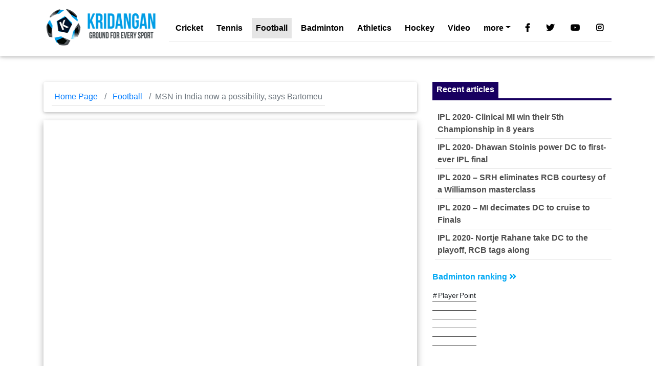

--- FILE ---
content_type: text/html; charset=UTF-8
request_url: https://kridangan.com/football/msn-india-now-possibility-says-bartomeu/14048/
body_size: 10810
content:
<!DOCTYPE html><html
lang=en><head><meta
charset="utf-8"><meta
name="viewport" content="width=device-width, initial-scale=1, shrink-to-fit=no"><link rel=profile href="https://gmpg.org/xfn/11"><link
rel=pingback href=https://kridangan.com/xmlrpc.php><meta
http-equiv="x-ua-compatible" content="ie=edge"><title>
MSN in India now a possibility, says Bartomeu - Kridangan Sports</title><title>MSN in India now a possibility, says Bartomeu - Kridangan Sports</title><meta
name="robots" content="index, follow, max-snippet:-1, max-image-preview:large, max-video-preview:-1"><link
rel=canonical href=https://kridangan.com/football/msn-india-now-possibility-says-bartomeu/14048/ ><meta
property="og:locale" content="en_US"><meta
property="og:type" content="article"><meta
property="og:title" content="MSN in India now a possibility, says Bartomeu - Kridangan Sports"><meta
property="og:description" content="Barcelona president Josep Maria Bartomeu has announced that the Catalan club plan to play a friendly in India within the next three years as they continue to look for new ways to grow their global brand. Outside of Spain, the club now has offices in both Hong Kong and the United States and they also [&hellip;]"><meta
property="og:url" content="https://kridangan.com/football/msn-india-now-possibility-says-bartomeu/14048/"><meta
property="og:site_name" content="Kridangan Sports"><meta
property="article:publisher" content="https://www.facebook.com/Kridangan"><meta
property="article:published_time" content="2016-11-02T17:28:23+00:00"><meta
property="og:image" content="https://i1.wp.com/kridangan.com/wp-content/uploads/2016/11/MSN-in-India-now-a-possibility.png?fit=800%2C451&#038;ssl=1"><meta
property="og:image:width" content="800"><meta
property="og:image:height" content="451"><meta
name="twitter:card" content="summary"><meta
name="twitter:creator" content="@kridangan"><meta
name="twitter:site" content="@kridangan"><meta
name="twitter:label1" content="Written by"><meta
name="twitter:data1" content="Abhishek Das"><meta
name="twitter:label2" content="Est. reading time"><meta
name="twitter:data2" content="2 minutes"> <script type=application/ld+json class=yoast-schema-graph>{"@context":"https://schema.org","@graph":[{"@type":"Organization","@id":"https://kridangan.com/#organization","name":"Kridangan","url":"https://kridangan.com/","sameAs":["https://www.facebook.com/Kridangan","https://www.instagram.com/kridangan/","https://www.linkedin.com/company/kridangan","https://www.youtube.com/c/Kridangan","https://twitter.com/kridangan"],"logo":{"@type":"ImageObject","@id":"https://kridangan.com/#logo","inLanguage":"en-US","url":"https://i2.wp.com/kridangan.com/wp-content/uploads/2016/03/kridangan-logo-200-x75.png?fit=250%2C79&ssl=1","contentUrl":"https://i2.wp.com/kridangan.com/wp-content/uploads/2016/03/kridangan-logo-200-x75.png?fit=250%2C79&ssl=1","width":250,"height":79,"caption":"Kridangan"},"image":{"@id":"https://kridangan.com/#logo"}},{"@type":"WebSite","@id":"https://kridangan.com/#website","url":"https://kridangan.com/","name":"Kridangan Sports","description":"wimbledon Top sports stories, badminton, football, Cricket, Cycling &amp; tennis latest updates","publisher":{"@id":"https://kridangan.com/#organization"},"potentialAction":[{"@type":"SearchAction","target":{"@type":"EntryPoint","urlTemplate":"https://kridangan.com/?s={search_term_string}"},"query-input":"required name=search_term_string"}],"inLanguage":"en-US"},{"@type":"ImageObject","@id":"https://kridangan.com/football/msn-india-now-possibility-says-bartomeu/14048/#primaryimage","inLanguage":"en-US","url":"https://i1.wp.com/kridangan.com/wp-content/uploads/2016/11/MSN-in-India-now-a-possibility.png?fit=800%2C451&ssl=1","contentUrl":"https://i1.wp.com/kridangan.com/wp-content/uploads/2016/11/MSN-in-India-now-a-possibility.png?fit=800%2C451&ssl=1","width":800,"height":451,"caption":"msn-in-india-now-a-possibility"},{"@type":"WebPage","@id":"https://kridangan.com/football/msn-india-now-possibility-says-bartomeu/14048/#webpage","url":"https://kridangan.com/football/msn-india-now-possibility-says-bartomeu/14048/","name":"MSN in India now a possibility, says Bartomeu - Kridangan Sports","isPartOf":{"@id":"https://kridangan.com/#website"},"primaryImageOfPage":{"@id":"https://kridangan.com/football/msn-india-now-possibility-says-bartomeu/14048/#primaryimage"},"datePublished":"2016-11-02T17:28:23+00:00","dateModified":"2016-11-02T17:28:23+00:00","breadcrumb":{"@id":"https://kridangan.com/football/msn-india-now-possibility-says-bartomeu/14048/#breadcrumb"},"inLanguage":"en-US","potentialAction":[{"@type":"ReadAction","target":["https://kridangan.com/football/msn-india-now-possibility-says-bartomeu/14048/"]}]},{"@type":"BreadcrumbList","@id":"https://kridangan.com/football/msn-india-now-possibility-says-bartomeu/14048/#breadcrumb","itemListElement":[{"@type":"ListItem","position":1,"name":"MSN in India now a possibility, says Bartomeu"}]},{"@type":"Article","@id":"https://kridangan.com/football/msn-india-now-possibility-says-bartomeu/14048/#article","isPartOf":{"@id":"https://kridangan.com/football/msn-india-now-possibility-says-bartomeu/14048/#webpage"},"author":{"@id":"https://kridangan.com/#/schema/person/bdb1d5b1bd9a48cb9293376a2acbe3db"},"headline":"MSN in India now a possibility, says Bartomeu","datePublished":"2016-11-02T17:28:23+00:00","dateModified":"2016-11-02T17:28:23+00:00","mainEntityOfPage":{"@id":"https://kridangan.com/football/msn-india-now-possibility-says-bartomeu/14048/#webpage"},"wordCount":361,"commentCount":0,"publisher":{"@id":"https://kridangan.com/#organization"},"image":{"@id":"https://kridangan.com/football/msn-india-now-possibility-says-bartomeu/14048/#primaryimage"},"thumbnailUrl":"https://i1.wp.com/kridangan.com/wp-content/uploads/2016/11/MSN-in-India-now-a-possibility.png?fit=800%2C451&ssl=1","keywords":["FC Barcelona","FIFA","Football","Indian Sport News","Lionel Messi","Luis Suarez","Neymar"],"articleSection":["Football","Trending sports news"],"inLanguage":"en-US","potentialAction":[{"@type":"CommentAction","name":"Comment","target":["https://kridangan.com/football/msn-india-now-possibility-says-bartomeu/14048/#respond"]}]},{"@type":"Person","@id":"https://kridangan.com/#/schema/person/bdb1d5b1bd9a48cb9293376a2acbe3db","name":"Abhishek Das","image":{"@type":"ImageObject","@id":"https://kridangan.com/#personlogo","inLanguage":"en-US","url":"https://kridangan.com/wp-content/uploads/2020/07/das.jpg","contentUrl":"https://kridangan.com/wp-content/uploads/2020/07/das.jpg","caption":"Abhishek Das"},"description":"A die hard football fan since the days of Ronaldinho. Also a Civil Engineer and avid reader of books. Has a passion for writing and is a columnist for Barcablog, Weloba and Grup14 websites.","url":"https://kridangan.com/author/abhishek/"}]}</script> <link
rel=dns-prefetch href=//use.fontawesome.com><link
rel=dns-prefetch href=//s.w.org><link
rel=dns-prefetch href=//i0.wp.com><link
rel=dns-prefetch href=//i1.wp.com><link
rel=dns-prefetch href=//i2.wp.com><link
rel=dns-prefetch href=//c0.wp.com><link
rel=dns-prefetch href=//v0.wordpress.com><link
rel=alternate type=application/rss+xml title="Kridangan Sports &raquo; MSN in India now a possibility, says Bartomeu Comments Feed" href=https://kridangan.com/football/msn-india-now-possibility-says-bartomeu/14048/feed/ > <script type="708916c76a331e0d3930bd5a-text/javascript">window._wpemojiSettings = {"baseUrl":"https:\/\/s.w.org\/images\/core\/emoji\/13.0.1\/72x72\/","ext":".png","svgUrl":"https:\/\/s.w.org\/images\/core\/emoji\/13.0.1\/svg\/","svgExt":".svg","source":{"concatemoji":"https:\/\/kridangan.com\/wp-includes\/js\/wp-emoji-release.min.js?ver=727a01792a0625cf2671a6f8890c071f"}};
			!function(e,a,t){var r,n,o,i,p=a.createElement("canvas"),s=p.getContext&&p.getContext("2d");function c(e,t){var a=String.fromCharCode;s.clearRect(0,0,p.width,p.height),s.fillText(a.apply(this,e),0,0);var r=p.toDataURL();return s.clearRect(0,0,p.width,p.height),s.fillText(a.apply(this,t),0,0),r===p.toDataURL()}function l(e){if(!s||!s.fillText)return!1;switch(s.textBaseline="top",s.font="600 32px Arial",e){case"flag":return!c([127987,65039,8205,9895,65039],[127987,65039,8203,9895,65039])&&(!c([55356,56826,55356,56819],[55356,56826,8203,55356,56819])&&!c([55356,57332,56128,56423,56128,56418,56128,56421,56128,56430,56128,56423,56128,56447],[55356,57332,8203,56128,56423,8203,56128,56418,8203,56128,56421,8203,56128,56430,8203,56128,56423,8203,56128,56447]));case"emoji":return!c([55357,56424,8205,55356,57212],[55357,56424,8203,55356,57212])}return!1}function d(e){var t=a.createElement("script");t.src=e,t.defer=t.type="text/javascript",a.getElementsByTagName("head")[0].appendChild(t)}for(i=Array("flag","emoji"),t.supports={everything:!0,everythingExceptFlag:!0},o=0;o<i.length;o++)t.supports[i[o]]=l(i[o]),t.supports.everything=t.supports.everything&&t.supports[i[o]],"flag"!==i[o]&&(t.supports.everythingExceptFlag=t.supports.everythingExceptFlag&&t.supports[i[o]]);t.supports.everythingExceptFlag=t.supports.everythingExceptFlag&&!t.supports.flag,t.DOMReady=!1,t.readyCallback=function(){t.DOMReady=!0},t.supports.everything||(n=function(){t.readyCallback()},a.addEventListener?(a.addEventListener("DOMContentLoaded",n,!1),e.addEventListener("load",n,!1)):(e.attachEvent("onload",n),a.attachEvent("onreadystatechange",function(){"complete"===a.readyState&&t.readyCallback()})),(r=t.source||{}).concatemoji?d(r.concatemoji):r.wpemoji&&r.twemoji&&(d(r.twemoji),d(r.wpemoji)))}(window,document,window._wpemojiSettings);</script> <style>img.wp-smiley,
img.emoji {
	display: inline !important;
	border: none !important;
	box-shadow: none !important;
	height: 1em !important;
	width: 1em !important;
	margin: 0 .07em !important;
	vertical-align: -0.1em !important;
	background: none !important;
	padding: 0 !important;
}</style><link
rel=stylesheet id=wp-block-library-css  href=https://c0.wp.com/c/5.6/wp-includes/css/dist/block-library/style.min.css type=text/css media=all><style id=wp-block-library-inline-css>.has-text-align-justify{text-align:justify;}</style><link
rel=stylesheet id=Font_Awesome-css  href='https://use.fontawesome.com/releases/v5.6.1/css/all.css?ver=727a01792a0625cf2671a6f8890c071f' type=text/css media=all><link
rel=stylesheet href=https://kridangan.com/wp-content/cache/minify/1ab76.css?x96552 media=all><link
rel=stylesheet id=social-logos-css  href=https://c0.wp.com/p/jetpack/9.8.3/_inc/social-logos/social-logos.min.css type=text/css media=all><link
rel=stylesheet id=jetpack_css-css  href=https://c0.wp.com/p/jetpack/9.8.3/css/jetpack.css type=text/css media=all><link
rel=https://api.w.org/ href=https://kridangan.com/wp-json/ ><link
rel=alternate type=application/json href=https://kridangan.com/wp-json/wp/v2/posts/14048><link
rel=EditURI type=application/rsd+xml title=RSD href=https://kridangan.com/xmlrpc.php?rsd><link
rel=wlwmanifest type=application/wlwmanifest+xml href=https://kridangan.com/wp-includes/wlwmanifest.xml><link
rel=shortlink href='https://kridangan.com/?p=14048'><link
rel=alternate type=application/json+oembed href="https://kridangan.com/wp-json/oembed/1.0/embed?url=https%3A%2F%2Fkridangan.com%2Ffootball%2Fmsn-india-now-possibility-says-bartomeu%2F14048%2F"><link
rel=alternate type=text/xml+oembed href="https://kridangan.com/wp-json/oembed/1.0/embed?url=https%3A%2F%2Fkridangan.com%2Ffootball%2Fmsn-india-now-possibility-says-bartomeu%2F14048%2F&#038;format=xml"><style>img#wpstats{display:none}</style><link
rel=amphtml href=https://kridangan.com/football/msn-india-now-possibility-says-bartomeu/14048/amp/ ><style>/* If html does not have either class, do not show lazy loaded images. */
				html:not( .jetpack-lazy-images-js-enabled ):not( .js ) .jetpack-lazy-image {
					display: none;
				}</style> <script type="708916c76a331e0d3930bd5a-text/javascript">document.documentElement.classList.add(
					'jetpack-lazy-images-js-enabled'
				);</script> <link
rel=icon href="https://i2.wp.com/kridangan.com/wp-content/uploads/2016/02/cropped-Logo_circular-ICON-512-x512.png?fit=32%2C32&#038;ssl=1" sizes=32x32><link
rel=icon href="https://i2.wp.com/kridangan.com/wp-content/uploads/2016/02/cropped-Logo_circular-ICON-512-x512.png?fit=192%2C192&#038;ssl=1" sizes=192x192><link
rel=apple-touch-icon href="https://i2.wp.com/kridangan.com/wp-content/uploads/2016/02/cropped-Logo_circular-ICON-512-x512.png?fit=180%2C180&#038;ssl=1"><meta
name="msapplication-TileImage" content="https://i2.wp.com/kridangan.com/wp-content/uploads/2016/02/cropped-Logo_circular-ICON-512-x512.png?fit=270%2C270&#038;ssl=1">
 <script async src=https://pagead2.googlesyndication.com/pagead/js/adsbygoogle.js type="708916c76a331e0d3930bd5a-text/javascript"></script> </head><body><nav
class="navbar fixed-top navbar-expand-lg navbar-light white scrolling-navbar"><div
class=container>
<a
class="navbar-brand pt-0 waves-effect" href=https://kridangan.com>
<img
src=https://kridangan.com/wp-content/themes/kcs-sport-mdb/img/kridangan_logo.png?x96552 alt="MDB logo">
</a>
<button
class=navbar-toggler type=button data-toggle=collapse data-target=#navbarSupportedContent aria-controls=navbarSupportedContent
aria-expanded=false aria-label="Toggle navigation">
<span
class=navbar-toggler-icon></span>
</button><div
class="collapse navbar-collapse" id=navbarSupportedContent><div
id=navbarSupportedContent class="collapse navbar-collapse"><ul
id=menu-football class="navbar-nav mr-auto"><li
itemscope=itemscope itemtype=https://www.schema.org/SiteNavigationElement id=menu-item-2342 class="menu-item menu-item-type-taxonomy menu-item-object-category menu-item-2342 nav-item"><a
title="Latest Cricket articles" href=https://kridangan.com/category/cricket/ class=nav-link>Cricket</a></li>
<li
itemscope=itemscope itemtype=https://www.schema.org/SiteNavigationElement id=menu-item-2343 class="menu-item menu-item-type-taxonomy menu-item-object-category menu-item-2343 nav-item"><a
title="Latest Tennis articles" href=https://kridangan.com/category/tennis/ class=nav-link>Tennis</a></li>
<li
itemscope=itemscope itemtype=https://www.schema.org/SiteNavigationElement id=menu-item-2344 class="menu-item menu-item-type-taxonomy menu-item-object-category current-post-ancestor current-menu-parent current-post-parent active menu-item-2344 nav-item"><a
title="Latest Football articles" href=https://kridangan.com/category/football/ class=nav-link>Football</a></li>
<li
itemscope=itemscope itemtype=https://www.schema.org/SiteNavigationElement id=menu-item-2345 class="menu-item menu-item-type-taxonomy menu-item-object-category menu-item-2345 nav-item"><a
title="Latest Badminton articles" href=https://kridangan.com/category/badminton/ class=nav-link>Badminton</a></li>
<li
itemscope=itemscope itemtype=https://www.schema.org/SiteNavigationElement id=menu-item-2346 class="menu-item menu-item-type-taxonomy menu-item-object-category menu-item-2346 nav-item"><a
title="Latest Athletics articles" href=https://kridangan.com/category/athletics/ class=nav-link>Athletics</a></li>
<li
itemscope=itemscope itemtype=https://www.schema.org/SiteNavigationElement id=menu-item-2347 class="menu-item menu-item-type-taxonomy menu-item-object-category menu-item-2347 nav-item"><a
title="Latest Hockey articles" href=https://kridangan.com/category/hockey/ class=nav-link>Hockey</a></li>
<li
itemscope=itemscope itemtype=https://www.schema.org/SiteNavigationElement id=menu-item-12583 class="menu-item menu-item-type-post_type menu-item-object-page menu-item-12583 nav-item"><a
title="latest sports news video" href=https://kridangan.com/latest-sports-news-video/ class=nav-link>Video</a></li>
<li
itemscope=itemscope itemtype=https://www.schema.org/SiteNavigationElement id=menu-item-24350 class="menu-item menu-item-type-taxonomy menu-item-object-category menu-item-has-children dropdown menu-item-24350 nav-item"><a
title=more href=# data-toggle=dropdown aria-haspopup=true aria-expanded=false class="dropdown-toggle nav-link" id=menu-item-dropdown-24350>more</a><ul
class=dropdown-menu aria-labelledby=menu-item-dropdown-24350 role=menu>
<li
itemscope=itemscope itemtype=https://www.schema.org/SiteNavigationElement id=menu-item-24351 class="menu-item menu-item-type-taxonomy menu-item-object-category menu-item-24351 nav-item"><a
title=Archery href=https://kridangan.com/category/other-sports/archery/ class=dropdown-item>Archery</a></li>
<li
itemscope=itemscope itemtype=https://www.schema.org/SiteNavigationElement id=menu-item-24352 class="menu-item menu-item-type-taxonomy menu-item-object-category menu-item-24352 nav-item"><a
title=Billiards href=https://kridangan.com/category/other-sports/billiards/ class=dropdown-item>Billiards</a></li>
<li
itemscope=itemscope itemtype=https://www.schema.org/SiteNavigationElement id=menu-item-24353 class="menu-item menu-item-type-taxonomy menu-item-object-category menu-item-24353 nav-item"><a
title=Boxing href=https://kridangan.com/category/other-sports/boxing/ class=dropdown-item>Boxing</a></li>
<li
itemscope=itemscope itemtype=https://www.schema.org/SiteNavigationElement id=menu-item-24354 class="menu-item menu-item-type-taxonomy menu-item-object-category menu-item-24354 nav-item"><a
title=Chess href=https://kridangan.com/category/other-sports/chess/ class=dropdown-item>Chess</a></li>
<li
itemscope=itemscope itemtype=https://www.schema.org/SiteNavigationElement id=menu-item-24355 class="menu-item menu-item-type-taxonomy menu-item-object-category menu-item-24355 nav-item"><a
title=Cycling href=https://kridangan.com/category/other-sports/cycling/ class=dropdown-item>Cycling</a></li>
<li
itemscope=itemscope itemtype=https://www.schema.org/SiteNavigationElement id=menu-item-24356 class="menu-item menu-item-type-taxonomy menu-item-object-category menu-item-24356 nav-item"><a
title="Horse Racing" href=https://kridangan.com/category/other-sports/horse-racing/ class=dropdown-item>Horse Racing</a></li>
<li
itemscope=itemscope itemtype=https://www.schema.org/SiteNavigationElement id=menu-item-24359 class="menu-item menu-item-type-taxonomy menu-item-object-category menu-item-24359 nav-item"><a
title=Shooting href=https://kridangan.com/category/other-sports/shooting/ class=dropdown-item>Shooting</a></li>
<li
itemscope=itemscope itemtype=https://www.schema.org/SiteNavigationElement id=menu-item-24361 class="menu-item menu-item-type-taxonomy menu-item-object-category menu-item-24361 nav-item"><a
title=Squash href=https://kridangan.com/category/other-sports/squash/ class=dropdown-item>Squash</a></li>
<li
itemscope=itemscope itemtype=https://www.schema.org/SiteNavigationElement id=menu-item-24362 class="menu-item menu-item-type-taxonomy menu-item-object-category menu-item-24362 nav-item"><a
title=Wrestling href=https://kridangan.com/category/other-sports/wrestling/ class=dropdown-item>Wrestling</a></li>
<li
itemscope=itemscope itemtype=https://www.schema.org/SiteNavigationElement id=menu-item-24363 class="menu-item menu-item-type-taxonomy menu-item-object-category menu-item-24363 nav-item"><a
title=WWE href=https://kridangan.com/category/other-sports/wwe/ class=dropdown-item>WWE</a></li></ul>
</li></ul></div><ul
class="navbar-nav nav-flex-icons">
<li
class=nav-item>
<a
href=https://www.facebook.com/Kridangan class="nav-link waves-effect" target=_blank>
<i
class="fab fa-facebook-f"></i>
</a>
</li>
<li
class=nav-item>
<a
href=https://www.twitter.com/Kridangan class="nav-link waves-effect" target=_blank>
<i
class="fab fa-twitter"></i>
</a>
</li>
<li
class=nav-item>
<a
href=https://www.youtube.com/c/Kridangan class="nav-link waves-effect" target=_blank>
<i
class="fab fa-youtube"></i>
</a>
</li>
<li
class=nav-item>
<a
href=https://www.instagram.com/kridangan/ class="nav-link waves-effect" target=_blank>
<i
class="fab fa-instagram"></i>
</a>
</li></ul></div></div></nav><header
class=pt-5></header><main
class=pt-5><div
class="container pt-5 "><section
class=mt-3><div
class="row wow fadeIn"><div
class="col-md-8 mb-4"><ol
class="breadcrumb white z-depth-1">
<li
class=breadcrumb-item>
<a
href=https://kridangan.com>Home Page</a>
</li>
<li
class=breadcrumb-item>
<a
href=https://kridangan.com/category/football/ >Football</a>
</li>
<li
class="breadcrumb-item active">MSN in India now a possibility, says Bartomeu</li></ol>
<img
width=789 height=445 src="https://i1.wp.com/kridangan.com/wp-content/uploads/2016/11/MSN-in-India-now-a-possibility.png?fit=789%2C445&amp;ssl=1" class="img-fluid z-depth-1-half mb-4 wp-post-image jetpack-lazy-image" alt=msn-in-india-now-a-possibility loading=lazy data-lazy-srcset="https://i1.wp.com/kridangan.com/wp-content/uploads/2016/11/MSN-in-India-now-a-possibility.png?w=800&amp;ssl=1 800w, https://i1.wp.com/kridangan.com/wp-content/uploads/2016/11/MSN-in-India-now-a-possibility.png?resize=392%2C221&amp;ssl=1 392w, https://i1.wp.com/kridangan.com/wp-content/uploads/2016/11/MSN-in-India-now-a-possibility.png?resize=789%2C445&amp;ssl=1 789w, https://i1.wp.com/kridangan.com/wp-content/uploads/2016/11/MSN-in-India-now-a-possibility.png?resize=32%2C18&amp;ssl=1 32w" data-lazy-sizes="(max-width: 789px) 100vw, 789px" data-lazy-src="https://i1.wp.com/kridangan.com/wp-content/uploads/2016/11/MSN-in-India-now-a-possibility.png?fit=789%2C445&amp;ssl=1&amp;is-pending-load=1" srcset=[data-uri]><div
class="card mb-4 "><div
class=card-body><h1 class="font-weight-bold dark-grey-text mb-3">  <a
class="font-weight-bold dark-grey-text mb-3" href=https://kridangan.com/football/msn-india-now-possibility-says-bartomeu/14048/ title="MSN in India now a possibility, says Bartomeu">MSN in India now a possibility, says Bartomeu</a></h1><p>by <a
href=https://kridangan.com/author/abhishek/ >Abhishek Das</a> on November 2, 2016</p><hr><div
class=post-content><p>Barcelona president Josep Maria Bartomeu has announced that the Catalan club plan to play a friendly in India within the next three years as they continue to look for new ways to grow their global brand.</p><p>Outside of Spain, the club now has offices in both Hong Kong and the United States and they also boast over 20 football schools spread across the world, including two in Mumbai and Delhi.</p><p>However, the Blaugrana are looking to add to that number, while they&#8217;re also keen to find other ways to increase their popularity in Asia and beyond.</p><p>&#8220;There is a lot to promote in other countries,&#8221; Bartomeu said in an <a
href=http://www.thehindu.com/sport/football/interview-with-fc-barcelona-president-josep-bartomeu-we-will-come-to-india-in-the-next-twothree-years/article9285869.ece>interview with The Hindu</a>.</p><p>&#8220;We want to get closer to our fans in India. I know cricket is the popular sport, but I also know many people follow Barcelona.</p><p>&#8220;We want to come to India to teach young people the concept of <a
href=https://kridangan.com/tag/fc-barcelona/ >FC Barcelona</a>.</p>
<ins
class=adsbygoogle
style="display:block; text-align:center;"
data-ad-layout=in-article
data-ad-format=fluid
data-ad-client=ca-pub-7313863237863722
data-ad-slot=1415430623></ins><p><img
loading=lazy class="aligncenter size-large wp-image-14080 jetpack-lazy-image" src="https://i0.wp.com/kridangan.com/wp-content/uploads/2016/11/MSN.jpg?resize=445%2C445&#038;ssl=1" alt=msn width=445 height=445 data-recalc-dims=1 data-lazy-srcset="https://i0.wp.com/kridangan.com/wp-content/uploads/2016/11/MSN.jpg?resize=445%2C445&amp;ssl=1 445w, https://i0.wp.com/kridangan.com/wp-content/uploads/2016/11/MSN.jpg?resize=272%2C272&amp;ssl=1 272w, https://i0.wp.com/kridangan.com/wp-content/uploads/2016/11/MSN.jpg?resize=32%2C32&amp;ssl=1 32w, https://i0.wp.com/kridangan.com/wp-content/uploads/2016/11/MSN.jpg?w=1500&amp;ssl=1 1500w" data-lazy-sizes="(max-width: 445px) 100vw, 445px" data-lazy-src="https://i0.wp.com/kridangan.com/wp-content/uploads/2016/11/MSN.jpg?resize=445%2C445&amp;is-pending-load=1#038;ssl=1" srcset=[data-uri]><noscript><img
loading=lazy class="aligncenter size-large wp-image-14080" src="https://i0.wp.com/kridangan.com/wp-content/uploads/2016/11/MSN.jpg?resize=445%2C445&#038;ssl=1" alt=msn width=445 height=445 srcset="https://i0.wp.com/kridangan.com/wp-content/uploads/2016/11/MSN.jpg?resize=445%2C445&amp;ssl=1 445w, https://i0.wp.com/kridangan.com/wp-content/uploads/2016/11/MSN.jpg?resize=272%2C272&amp;ssl=1 272w, https://i0.wp.com/kridangan.com/wp-content/uploads/2016/11/MSN.jpg?resize=32%2C32&amp;ssl=1 32w, https://i0.wp.com/kridangan.com/wp-content/uploads/2016/11/MSN.jpg?w=1500&amp;ssl=1 1500w" sizes="(max-width: 445px) 100vw, 445px" data-recalc-dims=1></noscript>&#8220;The objective is to make them capable of playing in the local leagues. Not only that, we would like to teach young coaches also. We are also in the process of opening more Barcelona football schools in India.</p><p>&#8220;One of our objectives is to come to India with our first team. Now the dates are very tight. The season ends late and starts early.</p><p>&#8220;I am sure we will come to India in the next two to three years. Our board is seriously thinking about it.&#8221;</p><p>Speaking about La Masia, Bartomeu explained that he still has faith in the club&#8217;s famous academy, which costs around €20 million a year to run.</p><p>The lack of players progressing into the first team during recent seasons has slowed down, but the era of Carles Puyols, Xavis, Andres Iniestas and Lionel Messis was always unlikely to be repeated.</p><p>Bartomeu claims the idea is still to have 11 players from the academy in the starting lineup &#8212; despite making headline signings in the form of Neymar and Luis Suarez in the last three years &#8212; and predicts that there are &#8220;three players who can make it to the first team in the near future.&#8221;</p>
<ins
class=adsbygoogle
style="display:block; text-align:center;"
data-ad-layout=in-article
data-ad-format=fluid
data-ad-client=ca-pub-7313863237863722
data-ad-slot=1415430623></ins><div
class="sharedaddy sd-sharing-enabled"><div
class="robots-nocontent sd-block sd-social sd-social-icon-text sd-sharing"><h3 class="sd-title">Share this:</h3><div
class=sd-content><ul><li
class=share-twitter><a
rel="nofollow noopener noreferrer" data-shared=sharing-twitter-14048 class="share-twitter sd-button share-icon" href="https://kridangan.com/football/msn-india-now-possibility-says-bartomeu/14048/?share=twitter" target=_blank title="Click to share on Twitter"><span>Twitter</span></a></li><li
class=share-facebook><a
rel="nofollow noopener noreferrer" data-shared=sharing-facebook-14048 class="share-facebook sd-button share-icon" href="https://kridangan.com/football/msn-india-now-possibility-says-bartomeu/14048/?share=facebook" target=_blank title="Click to share on Facebook"><span>Facebook</span></a></li><li
class=share-tumblr><a
rel="nofollow noopener noreferrer" data-shared class="share-tumblr sd-button share-icon" href="https://kridangan.com/football/msn-india-now-possibility-says-bartomeu/14048/?share=tumblr" target=_blank title="Click to share on Tumblr"><span>Tumblr</span></a></li><li
class=share-pinterest><a
rel="nofollow noopener noreferrer" data-shared=sharing-pinterest-14048 class="share-pinterest sd-button share-icon" href="https://kridangan.com/football/msn-india-now-possibility-says-bartomeu/14048/?share=pinterest" target=_blank title="Click to share on Pinterest"><span>Pinterest</span></a></li><li
class=share-telegram><a
rel="nofollow noopener noreferrer" data-shared class="share-telegram sd-button share-icon" href="https://kridangan.com/football/msn-india-now-possibility-says-bartomeu/14048/?share=telegram" target=_blank title="Click to share on Telegram"><span>Telegram</span></a></li><li
class=share-jetpack-whatsapp><a
rel="nofollow noopener noreferrer" data-shared class="share-jetpack-whatsapp sd-button share-icon" href="https://kridangan.com/football/msn-india-now-possibility-says-bartomeu/14048/?share=jetpack-whatsapp" target=_blank title="Click to share on WhatsApp"><span>WhatsApp</span></a></li><li><a
href=# class="sharing-anchor sd-button share-more"><span>More</span></a></li><li
class=share-end></li></ul><div
class=sharing-hidden><div
class=inner style="display: none;"><ul><li
class=share-print><a
rel="nofollow noopener noreferrer" data-shared class="share-print sd-button share-icon" href=https://kridangan.com/football/msn-india-now-possibility-says-bartomeu/14048/#print target=_blank title="Click to print"><span>Print</span></a></li><li
class=share-linkedin><a
rel="nofollow noopener noreferrer" data-shared=sharing-linkedin-14048 class="share-linkedin sd-button share-icon" href="https://kridangan.com/football/msn-india-now-possibility-says-bartomeu/14048/?share=linkedin" target=_blank title="Click to share on LinkedIn"><span>LinkedIn</span></a></li><li
class=share-end></li><li
class=share-reddit><a
rel="nofollow noopener noreferrer" data-shared class="share-reddit sd-button share-icon" href="https://kridangan.com/football/msn-india-now-possibility-says-bartomeu/14048/?share=reddit" target=_blank title="Click to share on Reddit"><span>Reddit</span></a></li><li
class=share-pocket><a
rel="nofollow noopener noreferrer" data-shared class="share-pocket sd-button share-icon" href="https://kridangan.com/football/msn-india-now-possibility-says-bartomeu/14048/?share=pocket" target=_blank title="Click to share on Pocket"><span>Pocket</span></a></li><li
class=share-end></li><li
class=share-skype><a
rel="nofollow noopener noreferrer" data-shared=sharing-skype-14048 class="share-skype sd-button share-icon" href="https://kridangan.com/football/msn-india-now-possibility-says-bartomeu/14048/?share=skype" target=_blank title="Click to share on Skype"><span>Skype</span></a></li><li
class=share-end></li></ul></div></div></div></div></div><div
id=jp-relatedposts class=jp-relatedposts ></div></div></div></div><div
class="card card-avatar mb-4 wow fadeIn"><div
class="card-header font-weight-bold">
<span>About the author</span>
<span
class=pull-right>
</span></div><div
class=card-body><div
class=media><div
class="d-flex mr-3 z-depth-1" ><img
alt src=https://kridangan.com/wp-content/uploads/2020/07/das.jpg?x96552 class="avatar avatar-100 photo jetpack-lazy-image" height=100 width=100 loading=lazy data-lazy-srcset="https://kridangan.com/wp-content/uploads/2020/07/das.jpg 2x" data-lazy-src="https://kridangan.com/wp-content/uploads/2020/07/das.jpg?x96552&amp;is-pending-load=1" srcset=[data-uri]><noscript><img
alt src=https://kridangan.com/wp-content/uploads/2020/07/das.jpg?x96552 srcset='https://kridangan.com/wp-content/uploads/2020/07/das.jpg 2x' class='avatar avatar-100 photo' height=100 width=100 loading=lazy></noscript></div><div
class=media-body><h5 class="mt-0 font-weight-bold">Abhishek Das</h5>
A die hard football fan since the days of Ronaldinho. Also a Civil Engineer and avid reader of books. Has a passion for writing and is a columnist for Barcablog, Weloba and Grup14 websites.</div></div></div></div></div><div
class="col-md-4 mb-4"><div
class=sticky><section><div
id=dynamic-content></div></section><div
class="news-data d-flex justify-content-between">
<a
href=#! class=kcs-white-header-text style="background-color: #180060;padding-top:5px;padding-right:8px;padding-left:8px;"><h6 class="font-weight-bold">Recent articles</h6></a></div><hr
style="border: 2px solid #180060;margin-top:0px;"><ul
style="list-style: none;padding-left: 5px;">
<li>
<a
class="font-weight-bold dark-grey-text" href=https://kridangan.com/cricket/ipl-2020-clinical-mi-win-their-5th-championship-in-8-years/25294/ >IPL 2020- Clinical MI win their 5th Championship in 8 years</a>
</li>
<li>
<a
class="font-weight-bold dark-grey-text" href=https://kridangan.com/cricket/ipl-2020-dhawan-stoinis-power-dc-to-first-ever-ipl-final/25292/ >IPL 2020- Dhawan Stoinis power DC to first-ever IPL final</a>
</li>
<li>
<a
class="font-weight-bold dark-grey-text" href=https://kridangan.com/cricket/ipl-2020-srh-eliminates-rcb-courtesy-of-a-williamson-masterclass/25282/ >IPL 2020 &#8211; SRH eliminates RCB courtesy of a Williamson masterclass</a>
</li>
<li>
<a
class="font-weight-bold dark-grey-text" href=https://kridangan.com/cricket/ipl-2020-mi-decimates-dc-to-cruise-to-finals/25272/ >IPL 2020 &#8211; MI decimates DC to cruise to Finals</a>
</li>
<li>
<a
class="font-weight-bold dark-grey-text" href=https://kridangan.com/cricket/ipl-2020-nortje-rahane-take-dc-to-the-playoff-rcb-tags-along/25263/ >IPL 2020- Nortje Rahane take DC to the playoff, RCB tags along</a>
</li></ul><div
class="textwidget custom-html-widget"><div
class=sticky><div
class=mt-2>
<ins
class=adsbygoogle
style=display:block
data-ad-client=ca-pub-7313863237863722
data-ad-slot=9841197089
data-ad-format=auto
data-full-width-responsive=true></ins> <script type="708916c76a331e0d3930bd5a-text/javascript">(adsbygoogle = window.adsbygoogle || []).push({});</script> </div></div></div><div
class="news-data d-flex justify-content-between pt-2">
<a
href=#! class=light-blue-text><h6 class="font-weight-bold">Badminton ranking <i
class="fas fa-angle-double-right"></i></h6>
</a></div><div
class=mt-2><div
class=table-responsive><table
class=kcs-sport-tables><thead><tr><th
scope=col>#</th><th
scope=col>Player</th><th
scope=col>Point</th></tr></thead><tbody><tr><th
scope=row></th><td></td><td></td></tr><tr><th
scope=row></th><td></td><td></td></tr><tr><th
scope=row></th><td></td><td></td></tr><tr><th
scope=row></th><td></td><td></td></tr><tr><th
scope=row></th><td></td><td></td></tr></tbody></table></div></div></div></div></div></section></div></main><footer
class="page-footer text-center font-small mt-4 wow fadeIn"><div
class="container text-center text-md-left"><div
class=row><div
class="col-md-6 mx-auto"><h5 class="font-weight-bold text-uppercase mt-3 mb-4"></h5><div
class=justify-content-between><p> Welcome to your very guide to the world of Indian sport news! Stay in touch with the latest events from all over the world. Our staff works 24 hours a day, 7 days a week to bring you the utmost information about every game, every match. We have gathered a team of prolific writers, which constantly monitor Indian sport updates, in order to provide you with the most recent facts and detailed overviews.</p><p>
In-depth coverage for badminton of India and Europa league updates</p><p>
Our goal is not to just accumulate raw statistics, but to dig into the core of events. We thoroughly analyze all data to be sure that a single piece of information will not be missed. Our devoted journalists specialize in different areas of sports including:
football, tennis, cricket,
basketball, badminton of India, athletics,hockey, golf etc.
Whether you look for Europa league updates or badminton latest news, you will find here everything to know about them and much more. We do not stick only to Indian sport news, on contrary, our reporters search for stories all over the globe to give you heads up on what is going in the world of sports on local and international scales.</p></div></div><hr
class="clearfix w-100 d-md-none"><div
class="col-md-3 mx-auto "><h5 class="font-weight-bold text-uppercase mt-4">Rankings</h5><hr><div
class=menu-rankings-container><ul
id=menu-rankings class=menu><li
id=menu-item-9465 class="menu-item menu-item-type-post_type menu-item-object-page menu-item-9465"><a
title="Tennis Top 5 men’s singles rankings" href=https://kridangan.com/tennis-top-5-mens-singles-rankings/ >Tennis Top 5 men’s singles rankings</a></li>
<li
id=menu-item-9464 class="menu-item menu-item-type-post_type menu-item-object-page menu-item-9464"><a
title="Tennis Top 5 Women’s singles rankings" href=https://kridangan.com/tennis-top-5-womens-singles-rankings/ >Tennis Top 5 Women’s singles rankings</a></li>
<li
id=menu-item-9462 class="menu-item menu-item-type-post_type menu-item-object-page menu-item-9462"><a
title="Tennis Top 5 women’s  doubles rankings" href=https://kridangan.com/tennis-top-5-womens-doubles-rankings/ >Tennis Top 5 women’s  doubles rankings</a></li>
<li
id=menu-item-9463 class="menu-item menu-item-type-post_type menu-item-object-page menu-item-9463"><a
title="Tennis Top 5 men’s  doubles rankings" href=https://kridangan.com/tennis-top-5-mens-doubles-rankings/ >Tennis Top 5 men’s  doubles rankings</a></li>
<li
id=menu-item-9466 class="menu-item menu-item-type-post_type menu-item-object-page menu-item-9466"><a
title="Badminton Top 5 men&#8217;s singles rankings" href=https://kridangan.com/badminton-top-5-mens-singles-rankings/ >Badminton Top 5 men&#8217;s singles rankings</a></li>
<li
id=menu-item-9467 class="menu-item menu-item-type-post_type menu-item-object-page menu-item-9467"><a
title="Badminton Top 5 women’s singles rankings" href=https://kridangan.com/badminton-top-5-womens-singles-rankings/ >Badminton Top 5 women’s singles rankings</a></li>
<li
id=menu-item-24761 class="menu-item menu-item-type-post_type menu-item-object-page menu-item-24761"><a
title="IPL2020 Points table" href=https://kridangan.com/ipl-point-table/ >IPL2020 Points table</a></li></ul></div></div><hr
class="clearfix w-100 d-md-none"><div
class="col-md-3 mx-auto"><h5 class="font-weight-bold text-uppercase mt-4">About us</h5><hr><div
class=menu-about-us-container><ul
id=menu-about-us class=menu><li
id=menu-item-875 class="menu-item menu-item-type-custom menu-item-object-custom menu-item-875"><a
title="More information on Kridangan.com team" href=https://kridangan.com/index.php/about-us/ >Who we are ?</a></li>
<li
id=menu-item-881 class="menu-item menu-item-type-post_type menu-item-object-page menu-item-home menu-item-881"><a
title="Kridangan Team Contact details" href=https://kridangan.com/contact-us/ >Contact Us</a></li>
<li
id=menu-item-3605 class="menu-item menu-item-type-post_type menu-item-object-page menu-item-3605"><a
title="Submit sport articles" href=https://kridangan.com/work-us/ >Work with Us</a></li>
<li
id=menu-item-10627 class="menu-item menu-item-type-post_type menu-item-object-page menu-item-10627"><a
href=https://kridangan.com/submit-your-article/ >Submit your article</a></li>
<li
id=menu-item-8913 class="menu-item menu-item-type-post_type menu-item-object-page menu-item-8913"><a
href=https://kridangan.com/internship-with-kridangan/ >Internship</a></li>
<li
id=menu-item-882 class="menu-item menu-item-type-custom menu-item-object-custom menu-item-882"><a
title="Kridangan Sitemap" href=https://kridangan.com/sitemapindex.xml>Sitemap</a></li>
<li
id=menu-item-2392 class="menu-item menu-item-type-post_type menu-item-object-page menu-item-privacy-policy menu-item-2392"><a
title="Privacy Policy Kridangan" href=https://kridangan.com/privacy-policy/ >Privacy Policy</a></li></ul></div></div></div></div><hr
class=my-4><div
class=container><div
class=row><div
class=col-md-12><div
class="mb-5 flex-center">
<a
class=fb-ic href=https://www.facebook.com/Kridangan>
<i
class="fab fa-facebook-f fa-lg white-text mr-md-5 mr-3 fa-2x"> </i>
</a>
<a
class=tw-ic href=https://www.twitter.com/Kridangan>
<i
class="fab fa-twitter fa-lg white-text mr-md-5 mr-3 fa-2x"> </i>
</a>
<a
class=ins-ic href=https://www.instagram.com/kridangan/ >
<i
class="fab fa-instagram fa-lg white-text mr-md-5 mr-3 fa-2x"> </i>
</a>
<a
class=ins-ic href=https://www.youtube.com/c/Kridangan>
<i
class="fab fa-youtube fa-lg white-text mr-md-5 mr-3 fa-2x"> </i>
</a>
<a
class=ins-ic href=https://kridangan.com/feed/ >
<i
class="fas fa-rss-square fa-lg white-text mr-md-5 mr-3 fa-2x"> </i>
</a></div></div></div><div
class=pt-2>
<a
class="btn btn-outline-white" href="https://play.google.com/store/apps/details?id=com.kridangan&hl=en" target=_blank role=button>Download App
<i
class="fab fa-google-play"></i>
</a></div></div><div
class="footer-copyright py-3">
© 2025-2025 Copyright:
<a
href=https://Kridangan.com target=_blank> Kridangan.com </a>  <a
href=https://dynacube.se title="Trusted Technology Partner for Businesses"> Our Technology Partner</a></div></footer> <script type="708916c76a331e0d3930bd5a-text/javascript">window.WPCOM_sharing_counts = {"https:\/\/kridangan.com\/football\/msn-india-now-possibility-says-bartomeu\/14048\/":14048};</script> <script src=https://c0.wp.com/p/jetpack/9.8.3/_inc/build/photon/photon.min.js id=jetpack-photon-js type="708916c76a331e0d3930bd5a-text/javascript"></script> <script src=https://kridangan.com/wp-content/cache/minify/758ba.js?x96552 type="708916c76a331e0d3930bd5a-text/javascript"></script> <script src=https://c0.wp.com/p/jetpack/9.8.3/_inc/build/widgets/eu-cookie-law/eu-cookie-law.min.js id=eu-cookie-law-script-js type="708916c76a331e0d3930bd5a-text/javascript"></script> <script src=https://kridangan.com/wp-content/cache/minify/c81a9.js?x96552 type="708916c76a331e0d3930bd5a-text/javascript"></script> <script id=jetpack-lazy-images-js-extra type="708916c76a331e0d3930bd5a-text/javascript">var jetpackLazyImagesL10n = {"loading_warning":"Images are still loading. Please cancel your print and try again."};</script> <script src=https://kridangan.com/wp-content/cache/minify/c4151.js?x96552 type="708916c76a331e0d3930bd5a-text/javascript"></script> <script src=https://c0.wp.com/c/5.6/wp-includes/js/wp-embed.min.js id=wp-embed-js type="708916c76a331e0d3930bd5a-text/javascript"></script> <script id=jetpack_related-posts-js-extra type="708916c76a331e0d3930bd5a-text/javascript">var related_posts_js_options = {"post_heading":"h4"};</script> <script src=https://c0.wp.com/p/jetpack/9.8.3/_inc/build/related-posts/related-posts.min.js id=jetpack_related-posts-js type="708916c76a331e0d3930bd5a-text/javascript"></script> <script id=sharing-js-js-extra type="708916c76a331e0d3930bd5a-text/javascript">var sharing_js_options = {"lang":"en","counts":"1","is_stats_active":"1"};</script> <script src=https://c0.wp.com/p/jetpack/9.8.3/_inc/build/sharedaddy/sharing.min.js id=sharing-js-js type="708916c76a331e0d3930bd5a-text/javascript"></script> <script id=sharing-js-js-after type="708916c76a331e0d3930bd5a-text/javascript">var windowOpen;
			( function () {
				function matches( el, sel ) {
					return !! (
						el.matches && el.matches( sel ) ||
						el.msMatchesSelector && el.msMatchesSelector( sel )
					);
				}

				document.body.addEventListener( 'click', function ( event ) {
					if ( ! event.target ) {
						return;
					}

					var el;
					if ( matches( event.target, 'a.share-twitter' ) ) {
						el = event.target;
					} else if ( event.target.parentNode && matches( event.target.parentNode, 'a.share-twitter' ) ) {
						el = event.target.parentNode;
					}

					if ( el ) {
						event.preventDefault();

						// If there's another sharing window open, close it.
						if ( typeof windowOpen !== 'undefined' ) {
							windowOpen.close();
						}
						windowOpen = window.open( el.getAttribute( 'href' ), 'wpcomtwitter', 'menubar=1,resizable=1,width=600,height=350' );
						return false;
					}
				} );
			} )();
var windowOpen;
			( function () {
				function matches( el, sel ) {
					return !! (
						el.matches && el.matches( sel ) ||
						el.msMatchesSelector && el.msMatchesSelector( sel )
					);
				}

				document.body.addEventListener( 'click', function ( event ) {
					if ( ! event.target ) {
						return;
					}

					var el;
					if ( matches( event.target, 'a.share-facebook' ) ) {
						el = event.target;
					} else if ( event.target.parentNode && matches( event.target.parentNode, 'a.share-facebook' ) ) {
						el = event.target.parentNode;
					}

					if ( el ) {
						event.preventDefault();

						// If there's another sharing window open, close it.
						if ( typeof windowOpen !== 'undefined' ) {
							windowOpen.close();
						}
						windowOpen = window.open( el.getAttribute( 'href' ), 'wpcomfacebook', 'menubar=1,resizable=1,width=600,height=400' );
						return false;
					}
				} );
			} )();
var windowOpen;
			( function () {
				function matches( el, sel ) {
					return !! (
						el.matches && el.matches( sel ) ||
						el.msMatchesSelector && el.msMatchesSelector( sel )
					);
				}

				document.body.addEventListener( 'click', function ( event ) {
					if ( ! event.target ) {
						return;
					}

					var el;
					if ( matches( event.target, 'a.share-tumblr' ) ) {
						el = event.target;
					} else if ( event.target.parentNode && matches( event.target.parentNode, 'a.share-tumblr' ) ) {
						el = event.target.parentNode;
					}

					if ( el ) {
						event.preventDefault();

						// If there's another sharing window open, close it.
						if ( typeof windowOpen !== 'undefined' ) {
							windowOpen.close();
						}
						windowOpen = window.open( el.getAttribute( 'href' ), 'wpcomtumblr', 'menubar=1,resizable=1,width=450,height=450' );
						return false;
					}
				} );
			} )();
var windowOpen;
			( function () {
				function matches( el, sel ) {
					return !! (
						el.matches && el.matches( sel ) ||
						el.msMatchesSelector && el.msMatchesSelector( sel )
					);
				}

				document.body.addEventListener( 'click', function ( event ) {
					if ( ! event.target ) {
						return;
					}

					var el;
					if ( matches( event.target, 'a.share-telegram' ) ) {
						el = event.target;
					} else if ( event.target.parentNode && matches( event.target.parentNode, 'a.share-telegram' ) ) {
						el = event.target.parentNode;
					}

					if ( el ) {
						event.preventDefault();

						// If there's another sharing window open, close it.
						if ( typeof windowOpen !== 'undefined' ) {
							windowOpen.close();
						}
						windowOpen = window.open( el.getAttribute( 'href' ), 'wpcomtelegram', 'menubar=1,resizable=1,width=450,height=450' );
						return false;
					}
				} );
			} )();
var windowOpen;
			( function () {
				function matches( el, sel ) {
					return !! (
						el.matches && el.matches( sel ) ||
						el.msMatchesSelector && el.msMatchesSelector( sel )
					);
				}

				document.body.addEventListener( 'click', function ( event ) {
					if ( ! event.target ) {
						return;
					}

					var el;
					if ( matches( event.target, 'a.share-linkedin' ) ) {
						el = event.target;
					} else if ( event.target.parentNode && matches( event.target.parentNode, 'a.share-linkedin' ) ) {
						el = event.target.parentNode;
					}

					if ( el ) {
						event.preventDefault();

						// If there's another sharing window open, close it.
						if ( typeof windowOpen !== 'undefined' ) {
							windowOpen.close();
						}
						windowOpen = window.open( el.getAttribute( 'href' ), 'wpcomlinkedin', 'menubar=1,resizable=1,width=580,height=450' );
						return false;
					}
				} );
			} )();
var windowOpen;
			( function () {
				function matches( el, sel ) {
					return !! (
						el.matches && el.matches( sel ) ||
						el.msMatchesSelector && el.msMatchesSelector( sel )
					);
				}

				document.body.addEventListener( 'click', function ( event ) {
					if ( ! event.target ) {
						return;
					}

					var el;
					if ( matches( event.target, 'a.share-pocket' ) ) {
						el = event.target;
					} else if ( event.target.parentNode && matches( event.target.parentNode, 'a.share-pocket' ) ) {
						el = event.target.parentNode;
					}

					if ( el ) {
						event.preventDefault();

						// If there's another sharing window open, close it.
						if ( typeof windowOpen !== 'undefined' ) {
							windowOpen.close();
						}
						windowOpen = window.open( el.getAttribute( 'href' ), 'wpcompocket', 'menubar=1,resizable=1,width=450,height=450' );
						return false;
					}
				} );
			} )();
var windowOpen;
			( function () {
				function matches( el, sel ) {
					return !! (
						el.matches && el.matches( sel ) ||
						el.msMatchesSelector && el.msMatchesSelector( sel )
					);
				}

				document.body.addEventListener( 'click', function ( event ) {
					if ( ! event.target ) {
						return;
					}

					var el;
					if ( matches( event.target, 'a.share-skype' ) ) {
						el = event.target;
					} else if ( event.target.parentNode && matches( event.target.parentNode, 'a.share-skype' ) ) {
						el = event.target.parentNode;
					}

					if ( el ) {
						event.preventDefault();

						// If there's another sharing window open, close it.
						if ( typeof windowOpen !== 'undefined' ) {
							windowOpen.close();
						}
						windowOpen = window.open( el.getAttribute( 'href' ), 'wpcomskype', 'menubar=1,resizable=1,width=305,height=665' );
						return false;
					}
				} );
			} )();</script> <script src=https://stats.wp.com/e-202543.js defer type="708916c76a331e0d3930bd5a-text/javascript"></script> <script type="708916c76a331e0d3930bd5a-text/javascript">_stq = window._stq || [];
	_stq.push([ 'view', {v:'ext',j:'1:9.8.3',blog:'67909983',post:'14048',tz:'0',srv:'kridangan.com'} ]);
	_stq.push([ 'clickTrackerInit', '67909983', '14048' ]);</script> <script src="/cdn-cgi/scripts/7d0fa10a/cloudflare-static/rocket-loader.min.js" data-cf-settings="708916c76a331e0d3930bd5a-|49" defer></script><script defer src="https://static.cloudflareinsights.com/beacon.min.js/vcd15cbe7772f49c399c6a5babf22c1241717689176015" integrity="sha512-ZpsOmlRQV6y907TI0dKBHq9Md29nnaEIPlkf84rnaERnq6zvWvPUqr2ft8M1aS28oN72PdrCzSjY4U6VaAw1EQ==" data-cf-beacon='{"version":"2024.11.0","token":"9115f45bed624b22bda859dd741d1724","r":1,"server_timing":{"name":{"cfCacheStatus":true,"cfEdge":true,"cfExtPri":true,"cfL4":true,"cfOrigin":true,"cfSpeedBrain":true},"location_startswith":null}}' crossorigin="anonymous"></script>
</body>
 <script type="708916c76a331e0d3930bd5a-text/javascript">$("#mdb-navigation > ul > li").addClass("page-item")
$("#mdb-navigation > ul > li > a").addClass("page-link")</script> <script type="708916c76a331e0d3930bd5a-text/javascript">(adsbygoogle = window.adsbygoogle || []).push({});</script> </html>

--- FILE ---
content_type: text/html; charset=utf-8
request_url: https://www.google.com/recaptcha/api2/aframe
body_size: 269
content:
<!DOCTYPE HTML><html><head><meta http-equiv="content-type" content="text/html; charset=UTF-8"></head><body><script nonce="ZXuXMdrDfbE2WNBBZ742vw">/** Anti-fraud and anti-abuse applications only. See google.com/recaptcha */ try{var clients={'sodar':'https://pagead2.googlesyndication.com/pagead/sodar?'};window.addEventListener("message",function(a){try{if(a.source===window.parent){var b=JSON.parse(a.data);var c=clients[b['id']];if(c){var d=document.createElement('img');d.src=c+b['params']+'&rc='+(localStorage.getItem("rc::a")?sessionStorage.getItem("rc::b"):"");window.document.body.appendChild(d);sessionStorage.setItem("rc::e",parseInt(sessionStorage.getItem("rc::e")||0)+1);localStorage.setItem("rc::h",'1768678288315');}}}catch(b){}});window.parent.postMessage("_grecaptcha_ready", "*");}catch(b){}</script></body></html>